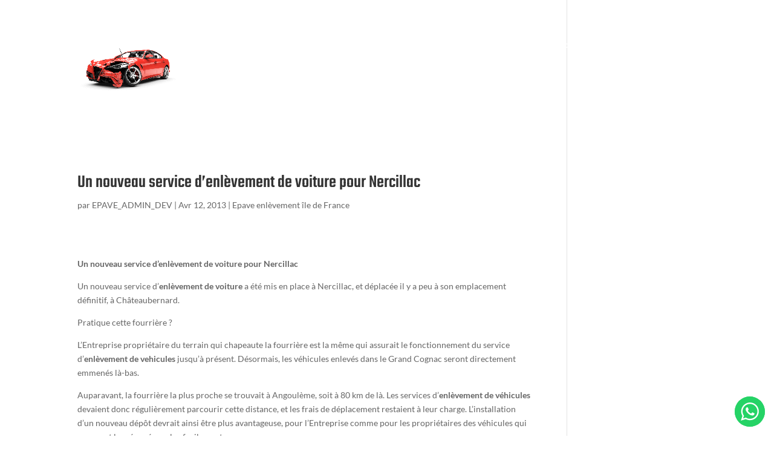

--- FILE ---
content_type: text/css
request_url: https://www.epave-enlevement-idf.fr/wp-content/themes/DIVICHILD/style.css?ver=4.27.5
body_size: 127
content:
/*
Theme Name:   DIVICHILD
Description:  DIVI CHILD
Author:       EPAVE_ADMIN_DEV
Author URL:   Write here the author's blog or website url
Template:     Divi
Version:      1.0
License:      GNU General Public License v2 or later
License URI:  http://www.gnu.org/licenses/gpl-2.0.html
Text Domain:  DIVICHILD
*/

/* Write here your own personal stylesheet */
#main-footer{
	display:none;
}

--- FILE ---
content_type: text/css
request_url: https://www.epave-enlevement-idf.fr/wp-content/et-cache/global/et-divi-customizer-global.min.css?ver=1767624335
body_size: 1002
content:
body,.et_pb_column_1_2 .et_quote_content blockquote cite,.et_pb_column_1_2 .et_link_content a.et_link_main_url,.et_pb_column_1_3 .et_quote_content blockquote cite,.et_pb_column_3_8 .et_quote_content blockquote cite,.et_pb_column_1_4 .et_quote_content blockquote cite,.et_pb_blog_grid .et_quote_content blockquote cite,.et_pb_column_1_3 .et_link_content a.et_link_main_url,.et_pb_column_3_8 .et_link_content a.et_link_main_url,.et_pb_column_1_4 .et_link_content a.et_link_main_url,.et_pb_blog_grid .et_link_content a.et_link_main_url,body .et_pb_bg_layout_light .et_pb_post p,body .et_pb_bg_layout_dark .et_pb_post p{font-size:14px}.et_pb_slide_content,.et_pb_best_value{font-size:15px}#main-header,#main-header .nav li ul,.et-search-form,#main-header .et_mobile_menu{background-color:rgba(12,113,195,0)}#main-header .nav li ul{background-color:rgba(0,0,0,0.84)}.et_header_style_centered .mobile_nav .select_page,.et_header_style_split .mobile_nav .select_page,.et_nav_text_color_light #top-menu>li>a,.et_nav_text_color_dark #top-menu>li>a,#top-menu a,.et_mobile_menu li a,.et_nav_text_color_light .et_mobile_menu li a,.et_nav_text_color_dark .et_mobile_menu li a,#et_search_icon:before,.et_search_form_container input,span.et_close_search_field:after,#et-top-navigation .et-cart-info{color:#ffffff}.et_search_form_container input::-moz-placeholder{color:#ffffff}.et_search_form_container input::-webkit-input-placeholder{color:#ffffff}.et_search_form_container input:-ms-input-placeholder{color:#ffffff}#main-header{box-shadow:none}.et-fixed-header#main-header{box-shadow:none!important}@media only screen and (min-width:981px){.et_header_style_left #et-top-navigation,.et_header_style_split #et-top-navigation{padding:67px 0 0 0}.et_header_style_left #et-top-navigation nav>ul>li>a,.et_header_style_split #et-top-navigation nav>ul>li>a{padding-bottom:67px}.et_header_style_split .centered-inline-logo-wrap{width:134px;margin:-134px 0}.et_header_style_split .centered-inline-logo-wrap #logo{max-height:134px}.et_pb_svg_logo.et_header_style_split .centered-inline-logo-wrap #logo{height:134px}.et_header_style_centered #top-menu>li>a{padding-bottom:24px}.et_header_style_slide #et-top-navigation,.et_header_style_fullscreen #et-top-navigation{padding:58px 0 58px 0!important}.et_header_style_centered #main-header .logo_container{height:134px}#logo{max-height:34%}.et_pb_svg_logo #logo{height:34%}.et_header_style_centered.et_hide_primary_logo #main-header:not(.et-fixed-header) .logo_container,.et_header_style_centered.et_hide_fixed_logo #main-header.et-fixed-header .logo_container{height:24.12px}.et-fixed-header #top-menu a,.et-fixed-header #et_search_icon:before,.et-fixed-header #et_top_search .et-search-form input,.et-fixed-header .et_search_form_container input,.et-fixed-header .et_close_search_field:after,.et-fixed-header #et-top-navigation .et-cart-info{color:#ffffff!important}.et-fixed-header .et_search_form_container input::-moz-placeholder{color:#ffffff!important}.et-fixed-header .et_search_form_container input::-webkit-input-placeholder{color:#ffffff!important}.et-fixed-header .et_search_form_container input:-ms-input-placeholder{color:#ffffff!important}}@media only screen and (min-width:1350px){.et_pb_row{padding:27px 0}.et_pb_section{padding:54px 0}.single.et_pb_pagebuilder_layout.et_full_width_page .et_post_meta_wrapper{padding-top:81px}.et_pb_fullwidth_section{padding:0}}	h1,h2,h3,h4,h5,h6{font-family:'Teko',Helvetica,Arial,Lucida,sans-serif}body,input,textarea,select{font-family:'Lato',Helvetica,Arial,Lucida,sans-serif}.et-fixed-header#main-header{box-shadow:none!important;background:black}#mobile_menu{background-color:rgba(10,10,10,0.97)!important}.wpcf7-response-output{color:white}.flex_esti{display:flex;column-gap:20px;margin:0!important}#wpcf7-f3157-p3160-o1 h2,#wpcf7-f3157-p3160-o1 label,#wpcf7-f3157-p3160-o1>form>p:nth-child(9),#wpcf7-f3157-p3160-o1>form>p:nth-child(10),#wpcf7-f3157-p3160-o1>form>p:nth-child(11),#wpcf7-f3157-p3160-o1>form>p:nth-child(12),#wpcf7-f3157-p3160-o1>form>p:nth-child(15){color:white!important;font-size:16px}#wpcf7-f3157-p3160-o1 h2{font-size:2.5rem}.btn-esti{padding:12px 25px 12px 25px;font-size:18px;background:#faa152!important;color:white!important;cursor:pointer;border:solid thin white!important}.img-estimation,.img-estimation2,.img-estimation3,.img-estimation4{padding:5px 0}@media only screenand (min-width:320px)and (max-width:450px){#wpcf7-f3157-p3160-o1{overflow:hidden}.flex_esti{display:flex;flex-wrap:wrap;padding-bottom:1em}}@media only screenand (min-width:450px)and (max-width:728px){#wpcf7-f3157-p3160-o1{overflow:hidden}.flex_esti{display:flex;flex-wrap:wrap;padding-bottom:1em}}